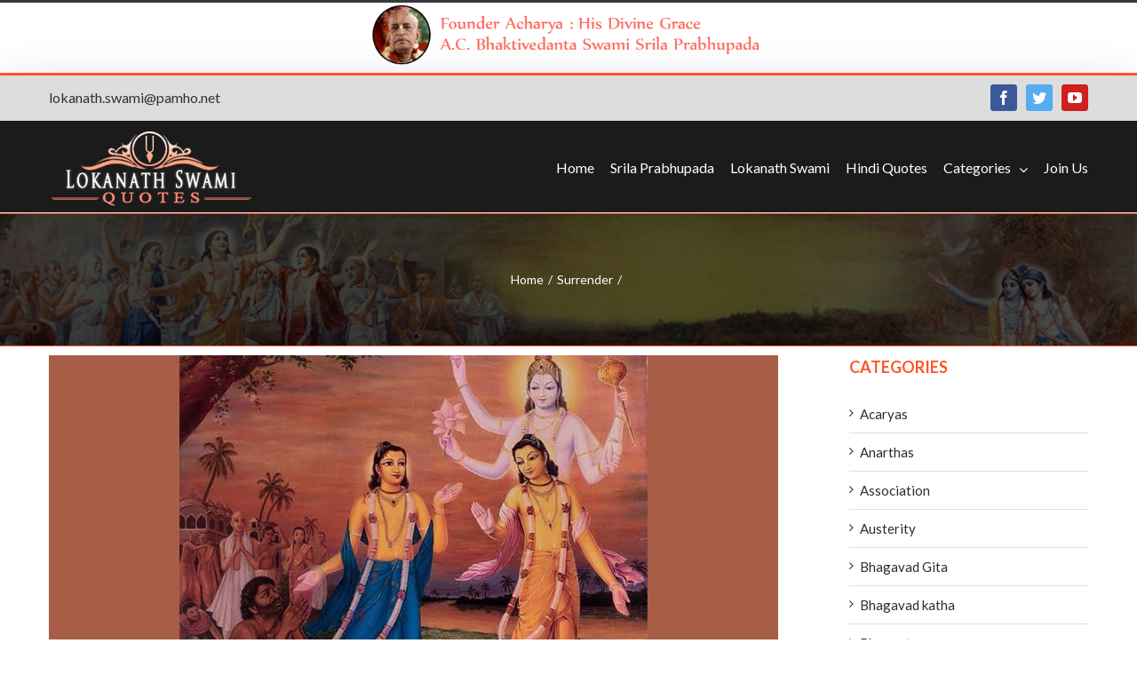

--- FILE ---
content_type: text/html; charset=UTF-8
request_url: http://lokanathswamiquotes.com/surrender-unto-krsna/
body_size: 75151
content:
<!DOCTYPE html>
<html class="" lang="en-US" prefix="og: http://ogp.me/ns# fb: http://ogp.me/ns/fb#">
<head>
	
	<meta http-equiv="Content-Type" content="text/html; charset=utf-8"/>

	
	<!--[if lte IE 8]>
	<script type="text/javascript" src="http://lokanathswamiquotes.com/wp-content/themes/Avada/assets/js/html5shiv.js"></script>
	<![endif]-->

	
	<meta name="viewport" content="width=device-width, initial-scale=1" />
	<title>Lokanath Swami Quotes, Lokanath Swami, Holiness Lokanath Swami Maharaja</title>
						<script>
							/* You can add more configuration options to webfontloader by previously defining the WebFontConfig with your options */
							if ( typeof WebFontConfig === "undefined" ) {
								WebFontConfig = new Object();
							}
							WebFontConfig['google'] = {families: ['Lato:400,700&amp;subset=latin']};

							(function() {
								var wf = document.createElement( 'script' );
								wf.src = 'https://ajax.googleapis.com/ajax/libs/webfont/1.5.3/webfont.js';
								wf.type = 'text/javascript';
								wf.async = 'true';
								var s = document.getElementsByTagName( 'script' )[0];
								s.parentNode.insertBefore( wf, s );
							})();
						</script>
						<meta name='robots' content='max-image-preview:large' />
<link rel='dns-prefetch' href='//fonts.googleapis.com' />
<link rel="alternate" type="application/rss+xml" title="Lokanath Swami Quotes, Lokanath Swami, Holiness Lokanath Swami Maharaja &raquo; Feed" href="http://lokanathswamiquotes.com/feed/" />
<link rel="alternate" type="application/rss+xml" title="Lokanath Swami Quotes, Lokanath Swami, Holiness Lokanath Swami Maharaja &raquo; Comments Feed" href="http://lokanathswamiquotes.com/comments/feed/" />
			<link rel="shortcut icon" href="http://lokanathswamiquotes.com/wp-content/uploads/2019/05/Fab.jpg" type="image/x-icon" />
					<!-- For iPad Retina display -->
			<link rel="apple-touch-icon-precomposed" sizes="144x144" href="">
		<link rel="alternate" type="application/rss+xml" title="Lokanath Swami Quotes, Lokanath Swami, Holiness Lokanath Swami Maharaja &raquo;  Comments Feed" href="http://lokanathswamiquotes.com/surrender-unto-krsna/feed/" />

		<meta property="og:title" content=""/>
		<meta property="og:type" content="article"/>
		<meta property="og:url" content="http://lokanathswamiquotes.com/surrender-unto-krsna/"/>
		<meta property="og:site_name" content="Lokanath Swami Quotes, Lokanath Swami, Holiness Lokanath Swami Maharaja"/>
		<meta property="og:description" content="The astrologer may talk about your next birth based on the previous birth, but if you surrender unto Krishna, then there are no more births."/>

									<meta property="og:image" content="http://lokanathswamiquotes.com/wp-content/uploads/2019/12/surrender.jpg"/>
					<script type="text/javascript">
window._wpemojiSettings = {"baseUrl":"https:\/\/s.w.org\/images\/core\/emoji\/14.0.0\/72x72\/","ext":".png","svgUrl":"https:\/\/s.w.org\/images\/core\/emoji\/14.0.0\/svg\/","svgExt":".svg","source":{"concatemoji":"http:\/\/lokanathswamiquotes.com\/wp-includes\/js\/wp-emoji-release.min.js?ver=6.2.8"}};
/*! This file is auto-generated */
!function(e,a,t){var n,r,o,i=a.createElement("canvas"),p=i.getContext&&i.getContext("2d");function s(e,t){p.clearRect(0,0,i.width,i.height),p.fillText(e,0,0);e=i.toDataURL();return p.clearRect(0,0,i.width,i.height),p.fillText(t,0,0),e===i.toDataURL()}function c(e){var t=a.createElement("script");t.src=e,t.defer=t.type="text/javascript",a.getElementsByTagName("head")[0].appendChild(t)}for(o=Array("flag","emoji"),t.supports={everything:!0,everythingExceptFlag:!0},r=0;r<o.length;r++)t.supports[o[r]]=function(e){if(p&&p.fillText)switch(p.textBaseline="top",p.font="600 32px Arial",e){case"flag":return s("\ud83c\udff3\ufe0f\u200d\u26a7\ufe0f","\ud83c\udff3\ufe0f\u200b\u26a7\ufe0f")?!1:!s("\ud83c\uddfa\ud83c\uddf3","\ud83c\uddfa\u200b\ud83c\uddf3")&&!s("\ud83c\udff4\udb40\udc67\udb40\udc62\udb40\udc65\udb40\udc6e\udb40\udc67\udb40\udc7f","\ud83c\udff4\u200b\udb40\udc67\u200b\udb40\udc62\u200b\udb40\udc65\u200b\udb40\udc6e\u200b\udb40\udc67\u200b\udb40\udc7f");case"emoji":return!s("\ud83e\udef1\ud83c\udffb\u200d\ud83e\udef2\ud83c\udfff","\ud83e\udef1\ud83c\udffb\u200b\ud83e\udef2\ud83c\udfff")}return!1}(o[r]),t.supports.everything=t.supports.everything&&t.supports[o[r]],"flag"!==o[r]&&(t.supports.everythingExceptFlag=t.supports.everythingExceptFlag&&t.supports[o[r]]);t.supports.everythingExceptFlag=t.supports.everythingExceptFlag&&!t.supports.flag,t.DOMReady=!1,t.readyCallback=function(){t.DOMReady=!0},t.supports.everything||(n=function(){t.readyCallback()},a.addEventListener?(a.addEventListener("DOMContentLoaded",n,!1),e.addEventListener("load",n,!1)):(e.attachEvent("onload",n),a.attachEvent("onreadystatechange",function(){"complete"===a.readyState&&t.readyCallback()})),(e=t.source||{}).concatemoji?c(e.concatemoji):e.wpemoji&&e.twemoji&&(c(e.twemoji),c(e.wpemoji)))}(window,document,window._wpemojiSettings);
</script>
<style type="text/css">
img.wp-smiley,
img.emoji {
	display: inline !important;
	border: none !important;
	box-shadow: none !important;
	height: 1em !important;
	width: 1em !important;
	margin: 0 0.07em !important;
	vertical-align: -0.1em !important;
	background: none !important;
	padding: 0 !important;
}
</style>
	<link rel='stylesheet' id='wp-block-library-css' href='http://lokanathswamiquotes.com/wp-includes/css/dist/block-library/style.min.css?ver=6.2.8' type='text/css' media='all' />
<link rel='stylesheet' id='classic-theme-styles-css' href='http://lokanathswamiquotes.com/wp-includes/css/classic-themes.min.css?ver=6.2.8' type='text/css' media='all' />
<style id='global-styles-inline-css' type='text/css'>
body{--wp--preset--color--black: #000000;--wp--preset--color--cyan-bluish-gray: #abb8c3;--wp--preset--color--white: #ffffff;--wp--preset--color--pale-pink: #f78da7;--wp--preset--color--vivid-red: #cf2e2e;--wp--preset--color--luminous-vivid-orange: #ff6900;--wp--preset--color--luminous-vivid-amber: #fcb900;--wp--preset--color--light-green-cyan: #7bdcb5;--wp--preset--color--vivid-green-cyan: #00d084;--wp--preset--color--pale-cyan-blue: #8ed1fc;--wp--preset--color--vivid-cyan-blue: #0693e3;--wp--preset--color--vivid-purple: #9b51e0;--wp--preset--gradient--vivid-cyan-blue-to-vivid-purple: linear-gradient(135deg,rgba(6,147,227,1) 0%,rgb(155,81,224) 100%);--wp--preset--gradient--light-green-cyan-to-vivid-green-cyan: linear-gradient(135deg,rgb(122,220,180) 0%,rgb(0,208,130) 100%);--wp--preset--gradient--luminous-vivid-amber-to-luminous-vivid-orange: linear-gradient(135deg,rgba(252,185,0,1) 0%,rgba(255,105,0,1) 100%);--wp--preset--gradient--luminous-vivid-orange-to-vivid-red: linear-gradient(135deg,rgba(255,105,0,1) 0%,rgb(207,46,46) 100%);--wp--preset--gradient--very-light-gray-to-cyan-bluish-gray: linear-gradient(135deg,rgb(238,238,238) 0%,rgb(169,184,195) 100%);--wp--preset--gradient--cool-to-warm-spectrum: linear-gradient(135deg,rgb(74,234,220) 0%,rgb(151,120,209) 20%,rgb(207,42,186) 40%,rgb(238,44,130) 60%,rgb(251,105,98) 80%,rgb(254,248,76) 100%);--wp--preset--gradient--blush-light-purple: linear-gradient(135deg,rgb(255,206,236) 0%,rgb(152,150,240) 100%);--wp--preset--gradient--blush-bordeaux: linear-gradient(135deg,rgb(254,205,165) 0%,rgb(254,45,45) 50%,rgb(107,0,62) 100%);--wp--preset--gradient--luminous-dusk: linear-gradient(135deg,rgb(255,203,112) 0%,rgb(199,81,192) 50%,rgb(65,88,208) 100%);--wp--preset--gradient--pale-ocean: linear-gradient(135deg,rgb(255,245,203) 0%,rgb(182,227,212) 50%,rgb(51,167,181) 100%);--wp--preset--gradient--electric-grass: linear-gradient(135deg,rgb(202,248,128) 0%,rgb(113,206,126) 100%);--wp--preset--gradient--midnight: linear-gradient(135deg,rgb(2,3,129) 0%,rgb(40,116,252) 100%);--wp--preset--duotone--dark-grayscale: url('#wp-duotone-dark-grayscale');--wp--preset--duotone--grayscale: url('#wp-duotone-grayscale');--wp--preset--duotone--purple-yellow: url('#wp-duotone-purple-yellow');--wp--preset--duotone--blue-red: url('#wp-duotone-blue-red');--wp--preset--duotone--midnight: url('#wp-duotone-midnight');--wp--preset--duotone--magenta-yellow: url('#wp-duotone-magenta-yellow');--wp--preset--duotone--purple-green: url('#wp-duotone-purple-green');--wp--preset--duotone--blue-orange: url('#wp-duotone-blue-orange');--wp--preset--font-size--small: 13px;--wp--preset--font-size--medium: 20px;--wp--preset--font-size--large: 36px;--wp--preset--font-size--x-large: 42px;--wp--preset--spacing--20: 0.44rem;--wp--preset--spacing--30: 0.67rem;--wp--preset--spacing--40: 1rem;--wp--preset--spacing--50: 1.5rem;--wp--preset--spacing--60: 2.25rem;--wp--preset--spacing--70: 3.38rem;--wp--preset--spacing--80: 5.06rem;--wp--preset--shadow--natural: 6px 6px 9px rgba(0, 0, 0, 0.2);--wp--preset--shadow--deep: 12px 12px 50px rgba(0, 0, 0, 0.4);--wp--preset--shadow--sharp: 6px 6px 0px rgba(0, 0, 0, 0.2);--wp--preset--shadow--outlined: 6px 6px 0px -3px rgba(255, 255, 255, 1), 6px 6px rgba(0, 0, 0, 1);--wp--preset--shadow--crisp: 6px 6px 0px rgba(0, 0, 0, 1);}:where(.is-layout-flex){gap: 0.5em;}body .is-layout-flow > .alignleft{float: left;margin-inline-start: 0;margin-inline-end: 2em;}body .is-layout-flow > .alignright{float: right;margin-inline-start: 2em;margin-inline-end: 0;}body .is-layout-flow > .aligncenter{margin-left: auto !important;margin-right: auto !important;}body .is-layout-constrained > .alignleft{float: left;margin-inline-start: 0;margin-inline-end: 2em;}body .is-layout-constrained > .alignright{float: right;margin-inline-start: 2em;margin-inline-end: 0;}body .is-layout-constrained > .aligncenter{margin-left: auto !important;margin-right: auto !important;}body .is-layout-constrained > :where(:not(.alignleft):not(.alignright):not(.alignfull)){max-width: var(--wp--style--global--content-size);margin-left: auto !important;margin-right: auto !important;}body .is-layout-constrained > .alignwide{max-width: var(--wp--style--global--wide-size);}body .is-layout-flex{display: flex;}body .is-layout-flex{flex-wrap: wrap;align-items: center;}body .is-layout-flex > *{margin: 0;}:where(.wp-block-columns.is-layout-flex){gap: 2em;}.has-black-color{color: var(--wp--preset--color--black) !important;}.has-cyan-bluish-gray-color{color: var(--wp--preset--color--cyan-bluish-gray) !important;}.has-white-color{color: var(--wp--preset--color--white) !important;}.has-pale-pink-color{color: var(--wp--preset--color--pale-pink) !important;}.has-vivid-red-color{color: var(--wp--preset--color--vivid-red) !important;}.has-luminous-vivid-orange-color{color: var(--wp--preset--color--luminous-vivid-orange) !important;}.has-luminous-vivid-amber-color{color: var(--wp--preset--color--luminous-vivid-amber) !important;}.has-light-green-cyan-color{color: var(--wp--preset--color--light-green-cyan) !important;}.has-vivid-green-cyan-color{color: var(--wp--preset--color--vivid-green-cyan) !important;}.has-pale-cyan-blue-color{color: var(--wp--preset--color--pale-cyan-blue) !important;}.has-vivid-cyan-blue-color{color: var(--wp--preset--color--vivid-cyan-blue) !important;}.has-vivid-purple-color{color: var(--wp--preset--color--vivid-purple) !important;}.has-black-background-color{background-color: var(--wp--preset--color--black) !important;}.has-cyan-bluish-gray-background-color{background-color: var(--wp--preset--color--cyan-bluish-gray) !important;}.has-white-background-color{background-color: var(--wp--preset--color--white) !important;}.has-pale-pink-background-color{background-color: var(--wp--preset--color--pale-pink) !important;}.has-vivid-red-background-color{background-color: var(--wp--preset--color--vivid-red) !important;}.has-luminous-vivid-orange-background-color{background-color: var(--wp--preset--color--luminous-vivid-orange) !important;}.has-luminous-vivid-amber-background-color{background-color: var(--wp--preset--color--luminous-vivid-amber) !important;}.has-light-green-cyan-background-color{background-color: var(--wp--preset--color--light-green-cyan) !important;}.has-vivid-green-cyan-background-color{background-color: var(--wp--preset--color--vivid-green-cyan) !important;}.has-pale-cyan-blue-background-color{background-color: var(--wp--preset--color--pale-cyan-blue) !important;}.has-vivid-cyan-blue-background-color{background-color: var(--wp--preset--color--vivid-cyan-blue) !important;}.has-vivid-purple-background-color{background-color: var(--wp--preset--color--vivid-purple) !important;}.has-black-border-color{border-color: var(--wp--preset--color--black) !important;}.has-cyan-bluish-gray-border-color{border-color: var(--wp--preset--color--cyan-bluish-gray) !important;}.has-white-border-color{border-color: var(--wp--preset--color--white) !important;}.has-pale-pink-border-color{border-color: var(--wp--preset--color--pale-pink) !important;}.has-vivid-red-border-color{border-color: var(--wp--preset--color--vivid-red) !important;}.has-luminous-vivid-orange-border-color{border-color: var(--wp--preset--color--luminous-vivid-orange) !important;}.has-luminous-vivid-amber-border-color{border-color: var(--wp--preset--color--luminous-vivid-amber) !important;}.has-light-green-cyan-border-color{border-color: var(--wp--preset--color--light-green-cyan) !important;}.has-vivid-green-cyan-border-color{border-color: var(--wp--preset--color--vivid-green-cyan) !important;}.has-pale-cyan-blue-border-color{border-color: var(--wp--preset--color--pale-cyan-blue) !important;}.has-vivid-cyan-blue-border-color{border-color: var(--wp--preset--color--vivid-cyan-blue) !important;}.has-vivid-purple-border-color{border-color: var(--wp--preset--color--vivid-purple) !important;}.has-vivid-cyan-blue-to-vivid-purple-gradient-background{background: var(--wp--preset--gradient--vivid-cyan-blue-to-vivid-purple) !important;}.has-light-green-cyan-to-vivid-green-cyan-gradient-background{background: var(--wp--preset--gradient--light-green-cyan-to-vivid-green-cyan) !important;}.has-luminous-vivid-amber-to-luminous-vivid-orange-gradient-background{background: var(--wp--preset--gradient--luminous-vivid-amber-to-luminous-vivid-orange) !important;}.has-luminous-vivid-orange-to-vivid-red-gradient-background{background: var(--wp--preset--gradient--luminous-vivid-orange-to-vivid-red) !important;}.has-very-light-gray-to-cyan-bluish-gray-gradient-background{background: var(--wp--preset--gradient--very-light-gray-to-cyan-bluish-gray) !important;}.has-cool-to-warm-spectrum-gradient-background{background: var(--wp--preset--gradient--cool-to-warm-spectrum) !important;}.has-blush-light-purple-gradient-background{background: var(--wp--preset--gradient--blush-light-purple) !important;}.has-blush-bordeaux-gradient-background{background: var(--wp--preset--gradient--blush-bordeaux) !important;}.has-luminous-dusk-gradient-background{background: var(--wp--preset--gradient--luminous-dusk) !important;}.has-pale-ocean-gradient-background{background: var(--wp--preset--gradient--pale-ocean) !important;}.has-electric-grass-gradient-background{background: var(--wp--preset--gradient--electric-grass) !important;}.has-midnight-gradient-background{background: var(--wp--preset--gradient--midnight) !important;}.has-small-font-size{font-size: var(--wp--preset--font-size--small) !important;}.has-medium-font-size{font-size: var(--wp--preset--font-size--medium) !important;}.has-large-font-size{font-size: var(--wp--preset--font-size--large) !important;}.has-x-large-font-size{font-size: var(--wp--preset--font-size--x-large) !important;}
.wp-block-navigation a:where(:not(.wp-element-button)){color: inherit;}
:where(.wp-block-columns.is-layout-flex){gap: 2em;}
.wp-block-pullquote{font-size: 1.5em;line-height: 1.6;}
</style>
<link rel='stylesheet' id='layerslider-css' href='http://lokanathswamiquotes.com/wp-content/plugins/LayerSlider/static/css/layerslider.css?ver=5.6.6' type='text/css' media='all' />
<link rel='stylesheet' id='ls-google-fonts-css' href='http://fonts.googleapis.com/css?family=Lato:100,300,regular,700,900%7COpen+Sans:300%7CIndie+Flower:regular%7COswald:300,regular,700&#038;subset=latin%2Clatin-ext' type='text/css' media='all' />
<link rel='stylesheet' id='contact-form-7-css' href='http://lokanathswamiquotes.com/wp-content/plugins/contact-form-7/includes/css/styles.css?ver=4.5.1' type='text/css' media='all' />
<link rel='stylesheet' id='gallery-manager-css' href='http://lokanathswamiquotes.com/wp-content/plugins/fancy-gallery/assets/css/gallery-manager.css?ver=6.2.8' type='text/css' media='all' />
<link rel='stylesheet' id='avada-stylesheet-css' href='http://lokanathswamiquotes.com/wp-content/themes/Avada/style.css?ver=4.0.2' type='text/css' media='all' />
<!--[if lte IE 9]>
<link rel='stylesheet' id='avada-shortcodes-css' href='http://lokanathswamiquotes.com/wp-content/themes/Avada/shortcodes.css?ver=4.0.2' type='text/css' media='all' />
<![endif]-->
<link rel='stylesheet' id='fontawesome-css' href='http://lokanathswamiquotes.com/wp-content/themes/Avada/assets/fonts/fontawesome/font-awesome.css?ver=4.0.2' type='text/css' media='all' />
<!--[if lte IE 9]>
<link rel='stylesheet' id='avada-IE-fontawesome-css' href='http://lokanathswamiquotes.com/wp-content/themes/Avada/assets/fonts/fontawesome/font-awesome.css?ver=4.0.2' type='text/css' media='all' />
<![endif]-->
<!--[if lte IE 8]>
<link rel='stylesheet' id='avada-IE8-css' href='http://lokanathswamiquotes.com/wp-content/themes/Avada/assets/css/ie8.css?ver=4.0.2' type='text/css' media='all' />
<![endif]-->
<!--[if IE]>
<link rel='stylesheet' id='avada-IE-css' href='http://lokanathswamiquotes.com/wp-content/themes/Avada/assets/css/ie.css?ver=4.0.2' type='text/css' media='all' />
<![endif]-->
<link rel='stylesheet' id='avada-iLightbox-css' href='http://lokanathswamiquotes.com/wp-content/themes/Avada/ilightbox.css?ver=4.0.2' type='text/css' media='all' />
<link rel='stylesheet' id='avada-animations-css' href='http://lokanathswamiquotes.com/wp-content/themes/Avada/animations.css?ver=4.0.2' type='text/css' media='all' />
<link rel='stylesheet' id='avada-dynamic-css-css' href='//lokanathswamiquotes.com/wp-content/uploads/avada-styles/avada-12300.css?timestamp=1767348455&#038;ver=6.2.8' type='text/css' media='all' />
<script type='text/javascript' src='http://lokanathswamiquotes.com/wp-content/plugins/LayerSlider/static/js/greensock.js?ver=1.11.8' id='greensock-js'></script>
<script type='text/javascript' src='http://lokanathswamiquotes.com/wp-includes/js/jquery/jquery.min.js?ver=3.6.4' id='jquery-core-js'></script>
<script type='text/javascript' src='http://lokanathswamiquotes.com/wp-includes/js/jquery/jquery-migrate.min.js?ver=3.4.0' id='jquery-migrate-js'></script>
<script type='text/javascript' id='layerslider-js-extra'>
/* <![CDATA[ */
var LS_Meta = {"v":"5.6.6"};
/* ]]> */
</script>
<script type='text/javascript' src='http://lokanathswamiquotes.com/wp-content/plugins/LayerSlider/static/js/layerslider.kreaturamedia.jquery.js?ver=5.6.6' id='layerslider-js'></script>
<script type='text/javascript' src='http://lokanathswamiquotes.com/wp-content/plugins/LayerSlider/static/js/layerslider.transitions.js?ver=5.6.6' id='layerslider-transitions-js'></script>
<link rel="https://api.w.org/" href="http://lokanathswamiquotes.com/wp-json/" /><link rel="alternate" type="application/json" href="http://lokanathswamiquotes.com/wp-json/wp/v2/posts/12300" /><link rel="EditURI" type="application/rsd+xml" title="RSD" href="http://lokanathswamiquotes.com/xmlrpc.php?rsd" />
<link rel="wlwmanifest" type="application/wlwmanifest+xml" href="http://lokanathswamiquotes.com/wp-includes/wlwmanifest.xml" />
<meta name="generator" content="WordPress 6.2.8" />
<link rel="canonical" href="http://lokanathswamiquotes.com/surrender-unto-krsna/" />
<link rel='shortlink' href='http://lokanathswamiquotes.com/?p=12300' />
<link rel="alternate" type="application/json+oembed" href="http://lokanathswamiquotes.com/wp-json/oembed/1.0/embed?url=http%3A%2F%2Flokanathswamiquotes.com%2Fsurrender-unto-krsna%2F" />
<link rel="alternate" type="text/xml+oembed" href="http://lokanathswamiquotes.com/wp-json/oembed/1.0/embed?url=http%3A%2F%2Flokanathswamiquotes.com%2Fsurrender-unto-krsna%2F&#038;format=xml" />
<!--[if IE 9]> <script>var _fusionParallaxIE9 = true;</script> <![endif]-->
	
	<!--[if lte IE 8]>
	<script type="text/javascript">
	jQuery(document).ready(function() {
	var imgs, i, w;
	var imgs = document.getElementsByTagName( 'img' );
	for( i = 0; i < imgs.length; i++ ) {
		w = imgs[i].getAttribute( 'width' );
		imgs[i].removeAttribute( 'width' );
		imgs[i].removeAttribute( 'height' );
	}
	});
	</script>

	<script src="http://lokanathswamiquotes.com/wp-content/themes/Avada/assets/js/excanvas.js"></script>

	<![endif]-->

	<!--[if lte IE 9]>
	<script type="text/javascript">
	jQuery(document).ready(function() {

	// Combine inline styles for body tag
	jQuery('body').each( function() {
		var combined_styles = '<style type="text/css">';

		jQuery( this ).find( 'style' ).each( function() {
			combined_styles += jQuery(this).html();
			jQuery(this).remove();
		});

		combined_styles += '</style>';

		jQuery( this ).prepend( combined_styles );
	});
	});
	</script>

	<![endif]-->

	<script type="text/javascript">
		var doc = document.documentElement;
		doc.setAttribute('data-useragent', navigator.userAgent);
	</script>

	
		
	
	<!-- Global site tag (gtag.js) - Google Analytics -->
<script async src="https://www.googletagmanager.com/gtag/js?id=UA-187933053-6"></script>
<script>
  window.dataLayer = window.dataLayer || [];
  function gtag(){dataLayer.push(arguments);}
  gtag('js', new Date());

  gtag('config', 'UA-187933053-6');
</script>

	
	
</head>
<body class="post-template-default single single-post postid-12300 single-format-standard fusion-body no-tablet-sticky-header no-mobile-sticky-header no-mobile-slidingbar mobile-logo-pos-left layout-wide-mode has-sidebar menu-text-align-left mobile-menu-design-modern fusion-image-hovers fusion-show-pagination-text">
<div style="text-align:center;"><img src="http://lokanathswamiquotes.com/wp-content/uploads/2018/10/bg2.png" width="450" height="80" alt="" /></div>
				<div id="wrapper" class="">
		<div id="home" style="position:relative;top:1px;"></div>
					<div id="slidingbar-area" class="slidingbar-area fusion-widget-area">
	<div id="slidingbar">
		<div class="fusion-row">
			<div class="fusion-columns row fusion-columns-3 columns columns-3">
																							<div class="fusion-column col-lg-4 col-md-4 col-sm-4">
						<div id="text-10" class="fusion-slidingbar-widget-column widget widget_text"><h4 class="widget-title">This Is A Custom Widget</h4>			<div class="textwidget">This Sliding Bar can be switched on or off in theme options, and can take any widget you throw at it or even fill it with your custom HTML Code. Its perfect for grabbing the attention of your viewers. Choose between 1, 2, 3 or 4 columns, set the background color, widget divider color, activate transparency, a top border or fully disable it on desktop and mobile.</div>
		<div style="clear:both;"></div></div>																			</div>
																				<div class="fusion-column col-lg-4 col-md-4 col-sm-4">
						<div id="text-11" class="fusion-slidingbar-widget-column widget widget_text"><h4 class="widget-title">This Is A Custom Widget</h4>			<div class="textwidget">This Sliding Bar can be switched on or off in theme options, and can take any widget you throw at it or even fill it with your custom HTML Code. Its perfect for grabbing the attention of your viewers. Choose between 1, 2, 3 or 4 columns, set the background color, widget divider color, activate transparency, a top border or fully disable it on desktop and mobile.</div>
		<div style="clear:both;"></div></div>																			</div>
																				<div class="fusion-column fusion-column-lastcol-lg-4 col-md-4 col-sm-4">
												</div>
																																								<div class="fusion-clearfix"></div>
			</div>
		</div>
	</div>
	<div class="sb-toggle-wrapper">
		<a class="sb-toggle" href="#"><span class="screen-reader-text">Toggle SlidingBar Area</span></a>
	</div>
</div>
				
		
			<div class="fusion-header-wrapper fusion-header-shadow">
				<div class="fusion-header-v2 fusion-logo-left fusion-sticky-menu- fusion-sticky-logo-1 fusion-mobile-logo- fusion-mobile-menu-design-modern ">
					
<div class="fusion-secondary-header">
	<div class="fusion-row">
					<div class="fusion-alignleft"><div class="fusion-contact-info"><a href="mailto:lokanath.swami@pamho.net">lokanath.swami@pamho.net</a></div></div>
							<div class="fusion-alignright"><div class="fusion-social-links-header"><div class="fusion-social-networks boxed-icons"><div class="fusion-social-networks-wrapper"><a  class="fusion-social-network-icon fusion-tooltip fusion-facebook fusion-icon-facebook" style="color:#ffffff;background-color:#3b5998;border-color:#3b5998;border-radius:3px;" social_network="facebook" social_link="https://www.facebook.com/lokanathswamiquotes/" icon_color="#ffffff" box_color="#3b5998" last href="https://www.facebook.com/lokanathswamiquotes/" target="_blank" data-placement="bottom" data-title="Facebook" data-toggle="tooltip" title="Facebook"><span class="screen-reader-text">Facebook</span></a><a  class="fusion-social-network-icon fusion-tooltip fusion-twitter fusion-icon-twitter" style="color:#ffffff;background-color:#55acee;border-color:#55acee;border-radius:3px;" social_network="twitter" social_link="https://twitter.com/lokanathswami" icon_color="#ffffff" box_color="#55acee" last href="https://twitter.com/lokanathswami" target="_blank" data-placement="bottom" data-title="Twitter" data-toggle="tooltip" title="Twitter"><span class="screen-reader-text">Twitter</span></a><a  class="fusion-social-network-icon fusion-tooltip fusion-youtube fusion-icon-youtube" style="color:#ffffff;background-color:#cd201f;border-color:#cd201f;border-radius:3px;" social_network="youtube" social_link="https://www.youtube.com/channel/UCsdDftx_W6Hi3DWNsZRJvIA/featured?view_as=subscriber" icon_color="#ffffff" box_color="#cd201f" last href="https://www.youtube.com/channel/UCsdDftx_W6Hi3DWNsZRJvIA/featured?view_as=subscriber" target="_blank" data-placement="bottom" data-title="Youtube" data-toggle="tooltip" title="Youtube"><span class="screen-reader-text">Youtube</span></a></div></div></div></div>
			</div>
</div>
<div class="fusion-header-sticky-height"></div>
<div class="fusion-header">
	<div class="fusion-row">
		<div class="fusion-logo" data-margin-top="10px" data-margin-bottom="5px" data-margin-left="0px" data-margin-right="0px">
				<a class="fusion-logo-link" href="http://lokanathswamiquotes.com">
						<img src="//lokanathswamiquotes.com/wp-content/uploads/2016/11/quto_logo.png" width="230" height="88" alt="Lokanath Swami Quotes, Lokanath Swami, Holiness Lokanath Swami Maharaja" class="fusion-logo-1x fusion-standard-logo" />

							<img src="//lokanathswamiquotes.com/wp-content/uploads/2016/11/quto_logo.png" width="230" height="88" alt="Lokanath Swami Quotes, Lokanath Swami, Holiness Lokanath Swami Maharaja" class="fusion-standard-logo fusion-logo-2x" />
			
			<!-- mobile logo -->
			
			<!-- sticky header logo -->
											<img src="//lokanathswamiquotes.com/wp-content/uploads/2016/11/quotes-logo.png" width="304" height="116" alt="Lokanath Swami Quotes, Lokanath Swami, Holiness Lokanath Swami Maharaja" class="fusion-logo-1x fusion-sticky-logo-1x" />

									<img src="//lokanathswamiquotes.com/wp-content/uploads/2016/11/quotes-logo.png" width="304" height="116" alt="Lokanath Swami Quotes, Lokanath Swami, Holiness Lokanath Swami Maharaja" class="fusion-logo-2x fusion-sticky-logo-2x" />
									</a>
		</div>
		<div class="fusion-main-menu"><ul id="menu-404" class="fusion-menu"><li  id="menu-item-11659"  class="menu-item menu-item-type-custom menu-item-object-custom menu-item-home menu-item-11659"  ><a  href="http://lokanathswamiquotes.com/"><span class="menu-text">Home</span></a></li><li  id="menu-item-11692"  class="menu-item menu-item-type-post_type menu-item-object-page menu-item-11692"  ><a  href="http://lokanathswamiquotes.com/srila-prabhupada/"><span class="menu-text">Srila Prabhupada</span></a></li><li  id="menu-item-11693"  class="menu-item menu-item-type-post_type menu-item-object-page menu-item-11693"  ><a  href="http://lokanathswamiquotes.com/lokanath-swami/"><span class="menu-text">Lokanath Swami</span></a></li><li  id="menu-item-12178"  class="menu-item menu-item-type-post_type menu-item-object-page menu-item-12178"  ><a  href="http://lokanathswamiquotes.com/hindi-quotes/"><span class="menu-text">Hindi Quotes</span></a></li><li  id="menu-item-11709"  class="menu-item menu-item-type-custom menu-item-object-custom menu-item-has-children menu-item-11709 fusion-dropdown-menu"  ><a  href="#"><span class="menu-text">Categories</span> <span class="fusion-caret"><i class="fusion-dropdown-indicator"></i></span></a><ul class="sub-menu"><li  id="menu-item-14110"  class="menu-item menu-item-type-taxonomy menu-item-object-category menu-item-14110 fusion-dropdown-submenu"  ><a  href="http://lokanathswamiquotes.com/category/acaryas/"><span class="">Acaryas</span></a></li><li  id="menu-item-14111"  class="menu-item menu-item-type-taxonomy menu-item-object-category menu-item-14111 fusion-dropdown-submenu"  ><a  href="http://lokanathswamiquotes.com/category/anarthas/"><span class="">Anarthas</span></a></li><li  id="menu-item-14112"  class="menu-item menu-item-type-taxonomy menu-item-object-category menu-item-14112 fusion-dropdown-submenu"  ><a  href="http://lokanathswamiquotes.com/category/association/"><span class="">Association</span></a></li><li  id="menu-item-14113"  class="menu-item menu-item-type-taxonomy menu-item-object-category menu-item-14113 fusion-dropdown-submenu"  ><a  href="http://lokanathswamiquotes.com/category/austerity/"><span class="">Austerity</span></a></li><li  id="menu-item-14114"  class="menu-item menu-item-type-taxonomy menu-item-object-category menu-item-14114 fusion-dropdown-submenu"  ><a  href="http://lokanathswamiquotes.com/category/bhagavad-gita/"><span class="">Bhagavad Gita</span></a></li><li  id="menu-item-14115"  class="menu-item menu-item-type-taxonomy menu-item-object-category menu-item-14115 fusion-dropdown-submenu"  ><a  href="http://lokanathswamiquotes.com/category/bhagavad-katha/"><span class="">Bhagavad katha</span></a></li><li  id="menu-item-14116"  class="menu-item menu-item-type-taxonomy menu-item-object-category menu-item-14116 fusion-dropdown-submenu"  ><a  href="http://lokanathswamiquotes.com/category/bhagvatam/"><span class="">Bhagvatam</span></a></li><li  id="menu-item-14117"  class="menu-item menu-item-type-taxonomy menu-item-object-category menu-item-14117 fusion-dropdown-submenu"  ><a  href="http://lokanathswamiquotes.com/category/bhakti-yoga/"><span class="">Bhakti Yoga</span></a></li><li  id="menu-item-14118"  class="menu-item menu-item-type-taxonomy menu-item-object-category menu-item-14118 fusion-dropdown-submenu"  ><a  href="http://lokanathswamiquotes.com/category/chanting/"><span class="">Chanting</span></a></li><li  id="menu-item-14119"  class="menu-item menu-item-type-taxonomy menu-item-object-category menu-item-14119 fusion-dropdown-submenu"  ><a  href="http://lokanathswamiquotes.com/category/detachment/"><span class="">Detachment</span></a></li><li  id="menu-item-14120"  class="menu-item menu-item-type-taxonomy menu-item-object-category menu-item-14120 fusion-dropdown-submenu"  ><a  href="http://lokanathswamiquotes.com/category/devotees/"><span class="">Devotees</span></a></li><li  id="menu-item-14121"  class="menu-item menu-item-type-taxonomy menu-item-object-category menu-item-14121 fusion-dropdown-submenu"  ><a  href="http://lokanathswamiquotes.com/category/devotional-service/"><span class="">Devotional Service</span></a></li><li  id="menu-item-14122"  class="menu-item menu-item-type-taxonomy menu-item-object-category menu-item-14122 fusion-dropdown-submenu"  ><a  href="http://lokanathswamiquotes.com/category/divine-qualities/"><span class="">Divine Qualities</span></a></li><li  id="menu-item-14123"  class="menu-item menu-item-type-taxonomy menu-item-object-category menu-item-14123 fusion-dropdown-submenu"  ><a  href="http://lokanathswamiquotes.com/category/enthusiasm/"><span class="">Enthusiasm</span></a></li><li  id="menu-item-14124"  class="menu-item menu-item-type-taxonomy menu-item-object-category menu-item-14124 fusion-dropdown-submenu"  ><a  href="http://lokanathswamiquotes.com/category/faith/"><span class="">Faith</span></a></li><li  id="menu-item-14125"  class="menu-item menu-item-type-taxonomy menu-item-object-category menu-item-14125 fusion-dropdown-submenu"  ><a  href="http://lokanathswamiquotes.com/category/false-ego/"><span class="">False Ego</span></a></li><li  id="menu-item-14126"  class="menu-item menu-item-type-taxonomy menu-item-object-category menu-item-14126 fusion-dropdown-submenu"  ><a  href="http://lokanathswamiquotes.com/category/goal/"><span class="">Goal of Life</span></a></li><li  id="menu-item-14127"  class="menu-item menu-item-type-taxonomy menu-item-object-category menu-item-14127 fusion-dropdown-submenu"  ><a  href="http://lokanathswamiquotes.com/category/goloka/"><span class="">Goloka</span></a></li><li  id="menu-item-14128"  class="menu-item menu-item-type-taxonomy menu-item-object-category menu-item-14128 fusion-dropdown-submenu"  ><a  href="http://lokanathswamiquotes.com/category/hearing/"><span class="">Hearing</span></a></li><li  id="menu-item-14129"  class="menu-item menu-item-type-taxonomy menu-item-object-category menu-item-14129 fusion-dropdown-submenu"  ><a  href="http://lokanathswamiquotes.com/category/general/"><span class="">Holy Names</span></a></li><li  id="menu-item-14130"  class="menu-item menu-item-type-taxonomy menu-item-object-category menu-item-14130 fusion-dropdown-submenu"  ><a  href="http://lokanathswamiquotes.com/category/humility/"><span class="">Humility</span></a></li><li  id="menu-item-14131"  class="menu-item menu-item-type-taxonomy menu-item-object-category menu-item-14131 fusion-dropdown-submenu"  ><a  href="http://lokanathswamiquotes.com/category/illusion/"><span class="">Illusion</span></a></li><li  id="menu-item-14132"  class="menu-item menu-item-type-taxonomy menu-item-object-category menu-item-14132 fusion-dropdown-submenu"  ><a  href="http://lokanathswamiquotes.com/category/initiation/"><span class="">Initiation</span></a></li><li  id="menu-item-14133"  class="menu-item menu-item-type-taxonomy menu-item-object-category menu-item-14133 fusion-dropdown-submenu"  ><a  href="http://lokanathswamiquotes.com/category/intelligence/"><span class="">Intelligence</span></a></li><li  id="menu-item-14134"  class="menu-item menu-item-type-taxonomy menu-item-object-category menu-item-14134 fusion-dropdown-submenu"  ><a  href="http://lokanathswamiquotes.com/category/kaliyuga/"><span class="">Kaliyuga</span></a></li><li  id="menu-item-14135"  class="menu-item menu-item-type-taxonomy menu-item-object-category menu-item-14135 fusion-dropdown-submenu"  ><a  href="http://lokanathswamiquotes.com/category/knowledge/"><span class="">Knowledge</span></a></li><li  id="menu-item-14136"  class="menu-item menu-item-type-taxonomy menu-item-object-category menu-item-14136 fusion-dropdown-submenu"  ><a  href="http://lokanathswamiquotes.com/category/krishna/"><span class="">Krishna</span></a></li><li  id="menu-item-14137"  class="menu-item menu-item-type-taxonomy menu-item-object-category menu-item-14137 fusion-dropdown-submenu"  ><a  href="http://lokanathswamiquotes.com/category/krishna-consciousness/"><span class="">Krishna Consciousness</span></a></li><li  id="menu-item-14138"  class="menu-item menu-item-type-taxonomy menu-item-object-category menu-item-14138 fusion-dropdown-submenu"  ><a  href="http://lokanathswamiquotes.com/category/krishna-katha/"><span class="">Krishna Katha</span></a></li><li  id="menu-item-14139"  class="menu-item menu-item-type-taxonomy menu-item-object-category menu-item-14139 fusion-dropdown-submenu"  ><a  href="http://lokanathswamiquotes.com/category/krishnas-qualities/"><span class="">Krishna&#8217;s Qualities</span></a></li><li  id="menu-item-14140"  class="menu-item menu-item-type-taxonomy menu-item-object-category menu-item-14140 fusion-dropdown-submenu"  ><a  href="http://lokanathswamiquotes.com/category/mahamantra/"><span class="">Mahamantra</span></a></li><li  id="menu-item-14141"  class="menu-item menu-item-type-taxonomy menu-item-object-category menu-item-14141 fusion-dropdown-submenu"  ><a  href="http://lokanathswamiquotes.com/category/mahaprabhu/"><span class="">Mahaprabhu</span></a></li><li  id="menu-item-14142"  class="menu-item menu-item-type-taxonomy menu-item-object-category menu-item-14142 fusion-dropdown-submenu"  ><a  href="http://lokanathswamiquotes.com/category/material-life/"><span class="">Material Life</span></a></li><li  id="menu-item-14143"  class="menu-item menu-item-type-taxonomy menu-item-object-category menu-item-14143 fusion-dropdown-submenu"  ><a  href="http://lokanathswamiquotes.com/category/material-nature/"><span class="">Material Nature</span></a></li><li  id="menu-item-14144"  class="menu-item menu-item-type-taxonomy menu-item-object-category menu-item-14144 fusion-dropdown-submenu"  ><a  href="http://lokanathswamiquotes.com/category/materialism/"><span class="">Materialism</span></a></li><li  id="menu-item-14145"  class="menu-item menu-item-type-taxonomy menu-item-object-category menu-item-14145 fusion-dropdown-submenu"  ><a  href="http://lokanathswamiquotes.com/category/mind/"><span class="">Mind</span></a></li><li  id="menu-item-14146"  class="menu-item menu-item-type-taxonomy menu-item-object-category menu-item-14146 fusion-dropdown-submenu"  ><a  href="http://lokanathswamiquotes.com/category/offences/"><span class="">Offences</span></a></li><li  id="menu-item-14147"  class="menu-item menu-item-type-taxonomy menu-item-object-category menu-item-14147 fusion-dropdown-submenu"  ><a  href="http://lokanathswamiquotes.com/category/offering/"><span class="">Offering</span></a></li><li  id="menu-item-14148"  class="menu-item menu-item-type-taxonomy menu-item-object-category menu-item-14148 fusion-dropdown-submenu"  ><a  href="http://lokanathswamiquotes.com/category/pastimes/"><span class="">Pastimes</span></a></li><li  id="menu-item-14149"  class="menu-item menu-item-type-taxonomy menu-item-object-category menu-item-14149 fusion-dropdown-submenu"  ><a  href="http://lokanathswamiquotes.com/category/prayers/"><span class="">Prayers</span></a></li><li  id="menu-item-14150"  class="menu-item menu-item-type-taxonomy menu-item-object-category menu-item-14150 fusion-dropdown-submenu"  ><a  href="http://lokanathswamiquotes.com/category/purity/"><span class="">Purity</span></a></li><li  id="menu-item-14151"  class="menu-item menu-item-type-taxonomy menu-item-object-category menu-item-14151 fusion-dropdown-submenu"  ><a  href="http://lokanathswamiquotes.com/category/qualities/"><span class="">Qualities</span></a></li><li  id="menu-item-14152"  class="menu-item menu-item-type-taxonomy menu-item-object-category menu-item-14152 fusion-dropdown-submenu"  ><a  href="http://lokanathswamiquotes.com/category/radha-rani/"><span class="">Radha Rani</span></a></li><li  id="menu-item-14153"  class="menu-item menu-item-type-taxonomy menu-item-object-category menu-item-14153 fusion-dropdown-submenu"  ><a  href="http://lokanathswamiquotes.com/category/ramayana/"><span class="">Ramayana</span></a></li><li  id="menu-item-14154"  class="menu-item menu-item-type-taxonomy menu-item-object-category menu-item-14154 fusion-dropdown-submenu"  ><a  href="http://lokanathswamiquotes.com/category/regulative-principles/"><span class="">Regulative Principles</span></a></li><li  id="menu-item-14155"  class="menu-item menu-item-type-taxonomy menu-item-object-category menu-item-14155 fusion-dropdown-submenu"  ><a  href="http://lokanathswamiquotes.com/category/religion/"><span class="">Religion</span></a></li><li  id="menu-item-14156"  class="menu-item menu-item-type-taxonomy menu-item-object-category menu-item-14156 fusion-dropdown-submenu"  ><a  href="http://lokanathswamiquotes.com/category/remembrance/"><span class="">Remembrance</span></a></li><li  id="menu-item-14157"  class="menu-item menu-item-type-taxonomy menu-item-object-category menu-item-14157 fusion-dropdown-submenu"  ><a  href="http://lokanathswamiquotes.com/category/sankirtan/"><span class="">Sankirtan</span></a></li><li  id="menu-item-14158"  class="menu-item menu-item-type-taxonomy menu-item-object-category menu-item-14158 fusion-dropdown-submenu"  ><a  href="http://lokanathswamiquotes.com/category/scriptures/"><span class="">Scriptures</span></a></li><li  id="menu-item-14159"  class="menu-item menu-item-type-taxonomy menu-item-object-category menu-item-14159 fusion-dropdown-submenu"  ><a  href="http://lokanathswamiquotes.com/category/self-realization/"><span class="">Self Realization</span></a></li><li  id="menu-item-14160"  class="menu-item menu-item-type-taxonomy menu-item-object-category menu-item-14160 fusion-dropdown-submenu"  ><a  href="http://lokanathswamiquotes.com/category/senses/"><span class="">Senses</span></a></li><li  id="menu-item-14161"  class="menu-item menu-item-type-taxonomy menu-item-object-category menu-item-14161 fusion-dropdown-submenu"  ><a  href="http://lokanathswamiquotes.com/category/service/"><span class="">Service</span></a></li><li  id="menu-item-14162"  class="menu-item menu-item-type-taxonomy menu-item-object-category menu-item-14162 fusion-dropdown-submenu"  ><a  href="http://lokanathswamiquotes.com/category/serving-cows/"><span class="">Serving Cows</span></a></li><li  id="menu-item-14163"  class="menu-item menu-item-type-taxonomy menu-item-object-category menu-item-14163 fusion-dropdown-submenu"  ><a  href="http://lokanathswamiquotes.com/category/smarana/"><span class="">Smarana</span></a></li><li  id="menu-item-14164"  class="menu-item menu-item-type-taxonomy menu-item-object-category menu-item-14164 fusion-dropdown-submenu"  ><a  href="http://lokanathswamiquotes.com/category/soul/"><span class="">Soul</span></a></li><li  id="menu-item-14165"  class="menu-item menu-item-type-taxonomy menu-item-object-category menu-item-14165 fusion-dropdown-submenu"  ><a  href="http://lokanathswamiquotes.com/category/spiritual-master/"><span class="">Spiritual Master</span></a></li><li  id="menu-item-14166"  class="menu-item menu-item-type-taxonomy menu-item-object-category menu-item-14166 fusion-dropdown-submenu"  ><a  href="http://lokanathswamiquotes.com/category/srila-prabhupada/"><span class="">Srila Prabhupada</span></a></li><li  id="menu-item-14167"  class="menu-item menu-item-type-taxonomy menu-item-object-category menu-item-14167 fusion-dropdown-submenu"  ><a  href="http://lokanathswamiquotes.com/category/spirituality/"><span class="">Spirituality</span></a></li><li  id="menu-item-14168"  class="menu-item menu-item-type-taxonomy menu-item-object-category current-post-ancestor current-menu-parent current-post-parent menu-item-14168 fusion-dropdown-submenu"  ><a  href="http://lokanathswamiquotes.com/category/surrender/"><span class="">Surrender</span></a></li><li  id="menu-item-14170"  class="menu-item menu-item-type-taxonomy menu-item-object-category menu-item-14170 fusion-dropdown-submenu"  ><a  href="http://lokanathswamiquotes.com/category/vaikuntha/"><span class="">Vaikuntha</span></a></li><li  id="menu-item-14171"  class="menu-item menu-item-type-taxonomy menu-item-object-category menu-item-14171 fusion-dropdown-submenu"  ><a  href="http://lokanathswamiquotes.com/category/vaishnavas/"><span class="">Vaishnavas</span></a></li><li  id="menu-item-14172"  class="menu-item menu-item-type-taxonomy menu-item-object-category menu-item-14172 fusion-dropdown-submenu"  ><a  href="http://lokanathswamiquotes.com/category/varnashrama/"><span class="">Varnashrama</span></a></li><li  id="menu-item-14173"  class="menu-item menu-item-type-taxonomy menu-item-object-category menu-item-14173 fusion-dropdown-submenu"  ><a  href="http://lokanathswamiquotes.com/category/vraja-mandala-parikrama/"><span class="">Vraja Mandala Parikrama</span></a></li><li  id="menu-item-14174"  class="menu-item menu-item-type-taxonomy menu-item-object-category menu-item-14174 fusion-dropdown-submenu"  ><a  href="http://lokanathswamiquotes.com/category/vrindavan/"><span class="">Vrindavan</span></a></li></ul></li><li  id="menu-item-11696"  class="menu-item menu-item-type-post_type menu-item-object-page menu-item-11696"  ><a  href="http://lokanathswamiquotes.com/join-us/"><span class="menu-text">Join Us</span></a></li></ul></div>			<div class="fusion-mobile-menu-icons">
							<a href="#" class="fusion-icon fusion-icon-bars"></a>
		
		
			</div>


<div class="fusion-mobile-nav-holder"></div>

	</div>
</div>
				</div>
				<div class="fusion-clearfix"></div>
			</div>
					
		<div id="sliders-container">
					</div>
				
					<div class="fusion-page-title-bar fusion-page-title-bar-breadcrumbs fusion-page-title-bar-center">
	<div class="fusion-page-title-row">
		<div class="fusion-page-title-wrapper">
			<div class="fusion-page-title-captions">

				
															<div class="fusion-page-title-secondary"><div class="fusion-breadcrumbs"><span itemscope itemtype="http://data-vocabulary.org/Breadcrumb"><a itemprop="url" href="http://lokanathswamiquotes.com" ><span itemprop="title">Home</span></a></span><span class="fusion-breadcrumb-sep">/</span><span itemscope itemtype="http://data-vocabulary.org/Breadcrumb"><a itemprop="url" href="http://lokanathswamiquotes.com/category/surrender/" ><span itemprop="title">Surrender</span></a></span><span class="fusion-breadcrumb-sep">/</span><span class="breadcrumb-leaf"></span></div></div>
									
			</div>

			
		</div>
	</div>
</div>
		
		
		
						<div id="main" class="clearfix " style="">
			<div class="fusion-row" style="">


<script type="text/javascript" src="http://code.jquery.com/jquery.min.js"></script>
<script type="text/javascript">
$(document).ready(function(){
    $('input[type="radio"]').click(function(){
        if($(this).attr("value")=="Aspiring Devotee"){
            $(".box").not(".red").hide();
           
        }
        if($(this).attr("value")=="Disciple Devotee"){
            
            $(".green").show();
        }
       
    });
});
</script>







<div id="content" style="float: left;">

	
			<div id="post-12300" class="post post-12300 type-post status-publish format-standard has-post-thumbnail hentry category-surrender gallery-content-unit">
																					<div class="fusion-flexslider flexslider fusion-flexslider-loading post-slideshow fusion-post-slideshow">
							<ul class="slides">
																																																																																										<li>
																					<a href="http://lokanathswamiquotes.com/wp-content/uploads/2019/12/surrender.jpg" data-rel="iLightbox[gallery12300]" title="" data-title="surrender" data-caption="">
												<span class="screen-reader-text">View Larger Image</span>
												<img src="http://lokanathswamiquotes.com/wp-content/uploads/2019/12/surrender-821x461.jpg" srcset="http://lokanathswamiquotes.com/wp-content/uploads/2019/12/surrender-821x461.jpg 1x, http://lokanathswamiquotes.com/wp-content/uploads/2019/12/surrender-821x461@2x.jpg 2x" alt="" role="presentation" />
											</a>
																			</li>
																																																																																																																																																																											</ul>
						</div>
												
							<h2 class="entry-title"></h2>			
			<div class="post-content">
				<p>The astrologer may talk about your next birth based on the previous birth, but if you surrender unto Krishna, then there are no more births.</p>
							</div>

							<div class="fusion-meta-info"><div class="fusion-meta-info-wrapper">
	
			<span class="vcard" style="display: none;">
			<span class="fn">
				<a href="http://lokanathswamiquotes.com/author/admin/" title="Posts by admin" rel="author">admin</a>			</span>
		</span>
	
	

	
	
			<span class="updated" style="display:none;">
			2024-05-16T11:11:21+00:00		</span>
	
<span>October 16th, 2020</span><span class="fusion-inline-sep">|</span></div></div>							<div class="fusion-sharing-box fusion-single-sharing-box share-box">
				<h4>Hare Krishna</h4>
				<div class="fusion-social-networks boxed-icons"><div class="fusion-social-networks-wrapper"><a  class="fusion-social-network-icon fusion-tooltip fusion-facebook fusion-icon-facebook" style="color:#ffffff;background-color:#00bcd4;border-color:#00bcd4;border-radius:4px;" social_network="facebook" social_link="http://www.facebook.com/sharer.php?m2w&amp;s=100&amp;p&#091;url&#093;=http://lokanathswamiquotes.com/surrender-unto-krsna/&amp;p&#091;images&#093;&#091;0&#093;=http://lokanathswamiquotes.com/wp-content/uploads/2019/12/surrender.jpg&amp;p&#091;title&#093;=" icon_color="#ffffff" box_color="#00bcd4" last href="http://www.facebook.com/sharer.php?m2w&amp;s=100&amp;p&#091;url&#093;=http://lokanathswamiquotes.com/surrender-unto-krsna/&amp;p&#091;images&#093;&#091;0&#093;=http://lokanathswamiquotes.com/wp-content/uploads/2019/12/surrender.jpg&amp;p&#091;title&#093;=" target="_blank" data-placement="top" data-title="Facebook" data-toggle="tooltip" title="Facebook"><span class="screen-reader-text">Facebook</span></a><a  class="fusion-social-network-icon fusion-tooltip fusion-twitter fusion-icon-twitter" style="color:#ffffff;background-color:#00bcd4;border-color:#00bcd4;border-radius:4px;" social_network="twitter" social_link="https://twitter.com/share?text=&amp;url=http%3A%2F%2Flokanathswamiquotes.com%2Fsurrender-unto-krsna%2F" icon_color="#ffffff" box_color="#00bcd4" last href="https://twitter.com/share?text=&amp;url=http%3A%2F%2Flokanathswamiquotes.com%2Fsurrender-unto-krsna%2F" target="_blank" data-placement="top" data-title="Twitter" data-toggle="tooltip" title="Twitter"><span class="screen-reader-text">Twitter</span></a><a  class="fusion-social-network-icon fusion-tooltip fusion-pinterest fusion-icon-pinterest fusion-last-social-icon" style="color:#ffffff;background-color:#00bcd4;border-color:#00bcd4;border-radius:4px;" social_network="pinterest" social_link="http://pinterest.com/pin/create/button/?url=http%3A%2F%2Flokanathswamiquotes.com%2Fsurrender-unto-krsna%2F&amp;description=The%20astrologer%20may%20talk%20about%20your%20next%20birth%20based%20on%20the%20previous%20birth%2C%20but%20if%20you%20surrender%20unto%20Krishna%2C%20then%20there%20are%20no%20more%20births.&amp;media=http%3A%2F%2Flokanathswamiquotes.com%2Fwp-content%2Fuploads%2F2019%2F12%2Fsurrender.jpg" icon_color="#ffffff" box_color="#00bcd4" last="1" href="http://pinterest.com/pin/create/button/?url=http%3A%2F%2Flokanathswamiquotes.com%2Fsurrender-unto-krsna%2F&amp;description=The%20astrologer%20may%20talk%20about%20your%20next%20birth%20based%20on%20the%20previous%20birth%2C%20but%20if%20you%20surrender%20unto%20Krishna%2C%20then%20there%20are%20no%20more%20births.&amp;media=http%3A%2F%2Flokanathswamiquotes.com%2Fwp-content%2Fuploads%2F2019%2F12%2Fsurrender.jpg" target="_blank" data-placement="top" data-title="Pinterest" data-toggle="tooltip" title="Pinterest"><span class="screen-reader-text">Pinterest</span></a><div class="fusion-clearfix"></div></div></div>			</div>
											
									</div>
		</div>
<div id="sidebar" class="sidebar fusion-widget-area fusion-content-widget-area" style="float: right;">
			
			
			<div id="categories-2" class="widget widget_categories"><div class="heading"><h4 class="widget-title">CATEGORIES</h4></div>
			<ul>
					<li class="cat-item cat-item-407"><a href="http://lokanathswamiquotes.com/category/acaryas/">Acaryas</a>
</li>
	<li class="cat-item cat-item-402"><a href="http://lokanathswamiquotes.com/category/anarthas/">Anarthas</a>
</li>
	<li class="cat-item cat-item-37"><a href="http://lokanathswamiquotes.com/category/association/">Association</a>
</li>
	<li class="cat-item cat-item-38"><a href="http://lokanathswamiquotes.com/category/austerity/">Austerity</a>
</li>
	<li class="cat-item cat-item-40"><a href="http://lokanathswamiquotes.com/category/bhagavad-gita/">Bhagavad Gita</a>
</li>
	<li class="cat-item cat-item-390"><a href="http://lokanathswamiquotes.com/category/bhagavad-katha/">Bhagavad katha</a>
</li>
	<li class="cat-item cat-item-436"><a href="http://lokanathswamiquotes.com/category/bhagvatam/">Bhagvatam</a>
</li>
	<li class="cat-item cat-item-399"><a href="http://lokanathswamiquotes.com/category/bhakti-yoga/">Bhakti Yoga</a>
</li>
	<li class="cat-item cat-item-43"><a href="http://lokanathswamiquotes.com/category/chanting/">Chanting</a>
</li>
	<li class="cat-item cat-item-362"><a href="http://lokanathswamiquotes.com/category/detachment/">Detachment</a>
</li>
	<li class="cat-item cat-item-307"><a href="http://lokanathswamiquotes.com/category/devotees/">Devotees</a>
</li>
	<li class="cat-item cat-item-363"><a href="http://lokanathswamiquotes.com/category/devotional-service/">Devotional Service</a>
</li>
	<li class="cat-item cat-item-408"><a href="http://lokanathswamiquotes.com/category/enthusiasm/">Enthusiasm</a>
</li>
	<li class="cat-item cat-item-328"><a href="http://lokanathswamiquotes.com/category/faith/">Faith</a>
</li>
	<li class="cat-item cat-item-417"><a href="http://lokanathswamiquotes.com/category/false-ego/">False Ego</a>
</li>
	<li class="cat-item cat-item-47"><a href="http://lokanathswamiquotes.com/category/goal/">Goal of Life</a>
</li>
	<li class="cat-item cat-item-48"><a href="http://lokanathswamiquotes.com/category/goloka/">Goloka</a>
</li>
	<li class="cat-item cat-item-439"><a href="http://lokanathswamiquotes.com/category/goverdhan-puja/">Goverdhan Puja</a>
</li>
	<li class="cat-item cat-item-50"><a href="http://lokanathswamiquotes.com/category/hearing/">Hearing</a>
</li>
	<li class="cat-item cat-item-51"><a href="http://lokanathswamiquotes.com/category/general/">Holy Names</a>
</li>
	<li class="cat-item cat-item-409"><a href="http://lokanathswamiquotes.com/category/humility/">Humility</a>
</li>
	<li class="cat-item cat-item-53"><a href="http://lokanathswamiquotes.com/category/illusion/">Illusion</a>
</li>
	<li class="cat-item cat-item-395"><a href="http://lokanathswamiquotes.com/category/initiation/">Initiation</a>
</li>
	<li class="cat-item cat-item-406"><a href="http://lokanathswamiquotes.com/category/intelligence/">Intelligence</a>
</li>
	<li class="cat-item cat-item-438"><a href="http://lokanathswamiquotes.com/category/kaliyuga/">Kaliyuga</a>
</li>
	<li class="cat-item cat-item-401"><a href="http://lokanathswamiquotes.com/category/knowledge/">Knowledge</a>
</li>
	<li class="cat-item cat-item-56"><a href="http://lokanathswamiquotes.com/category/krishna/">Krishna</a>
</li>
	<li class="cat-item cat-item-308"><a href="http://lokanathswamiquotes.com/category/krishna-consciousness/">Krishna Consciousness</a>
</li>
	<li class="cat-item cat-item-392"><a href="http://lokanathswamiquotes.com/category/krishna-katha/">Krishna Katha</a>
</li>
	<li class="cat-item cat-item-397"><a href="http://lokanathswamiquotes.com/category/krishnas-qualities/">Krishna&#039;s Qualities</a>
</li>
	<li class="cat-item cat-item-440"><a href="http://lokanathswamiquotes.com/category/lotus-feet/">Lotus Feet</a>
</li>
	<li class="cat-item cat-item-306"><a href="http://lokanathswamiquotes.com/category/mahamantra/">Mahamantra</a>
</li>
	<li class="cat-item cat-item-414"><a href="http://lokanathswamiquotes.com/category/mahaprabhu/">Mahaprabhu</a>
</li>
	<li class="cat-item cat-item-59"><a href="http://lokanathswamiquotes.com/category/material-life/">Material Life</a>
</li>
	<li class="cat-item cat-item-413"><a href="http://lokanathswamiquotes.com/category/material-nature/">Material Nature</a>
</li>
	<li class="cat-item cat-item-416"><a href="http://lokanathswamiquotes.com/category/materialism/">Materialism</a>
</li>
	<li class="cat-item cat-item-60"><a href="http://lokanathswamiquotes.com/category/mind/">Mind</a>
</li>
	<li class="cat-item cat-item-394"><a href="http://lokanathswamiquotes.com/category/offences/">Offences</a>
</li>
	<li class="cat-item cat-item-412"><a href="http://lokanathswamiquotes.com/category/offering/">Offering</a>
</li>
	<li class="cat-item cat-item-334"><a href="http://lokanathswamiquotes.com/category/pastimes/">Pastimes</a>
</li>
	<li class="cat-item cat-item-403"><a href="http://lokanathswamiquotes.com/category/purity/">Purity</a>
</li>
	<li class="cat-item cat-item-424"><a href="http://lokanathswamiquotes.com/category/qualities/">Qualities</a>
</li>
	<li class="cat-item cat-item-404"><a href="http://lokanathswamiquotes.com/category/radha-rani/">Radha Rani</a>
</li>
	<li class="cat-item cat-item-426"><a href="http://lokanathswamiquotes.com/category/ramayana/">Ramayana</a>
</li>
	<li class="cat-item cat-item-398"><a href="http://lokanathswamiquotes.com/category/regulative-principles/">Regulative Principles</a>
</li>
	<li class="cat-item cat-item-418"><a href="http://lokanathswamiquotes.com/category/religion/">Religion</a>
</li>
	<li class="cat-item cat-item-410"><a href="http://lokanathswamiquotes.com/category/remembrance/">Remembrance</a>
</li>
	<li class="cat-item cat-item-66"><a href="http://lokanathswamiquotes.com/category/sankirtan/">Sankirtan</a>
</li>
	<li class="cat-item cat-item-67"><a href="http://lokanathswamiquotes.com/category/scriptures/">Scriptures</a>
</li>
	<li class="cat-item cat-item-68"><a href="http://lokanathswamiquotes.com/category/self-realization/">Self Realization</a>
</li>
	<li class="cat-item cat-item-405"><a href="http://lokanathswamiquotes.com/category/senses/">Senses</a>
</li>
	<li class="cat-item cat-item-69"><a href="http://lokanathswamiquotes.com/category/service/">Service</a>
</li>
	<li class="cat-item cat-item-302"><a href="http://lokanathswamiquotes.com/category/serving-cows/">Serving Cows</a>
</li>
	<li class="cat-item cat-item-434"><a href="http://lokanathswamiquotes.com/category/smarana/">Smarana</a>
</li>
	<li class="cat-item cat-item-70"><a href="http://lokanathswamiquotes.com/category/soul/">Soul</a>
</li>
	<li class="cat-item cat-item-71"><a href="http://lokanathswamiquotes.com/category/spiritual-master/">Spiritual Master</a>
</li>
	<li class="cat-item cat-item-72"><a href="http://lokanathswamiquotes.com/category/spirituality/">Spirituality</a>
</li>
	<li class="cat-item cat-item-73"><a href="http://lokanathswamiquotes.com/category/srila-prabhupada/">Srila Prabhupada</a>
</li>
	<li class="cat-item cat-item-312"><a href="http://lokanathswamiquotes.com/category/surrender/">Surrender</a>
</li>
	<li class="cat-item cat-item-1"><a href="http://lokanathswamiquotes.com/category/uncategorized/">Uncategorized</a>
</li>
	<li class="cat-item cat-item-323"><a href="http://lokanathswamiquotes.com/category/vaikuntha/">Vaikuntha</a>
</li>
	<li class="cat-item cat-item-76"><a href="http://lokanathswamiquotes.com/category/vaishnavas/">Vaishnavas</a>
</li>
	<li class="cat-item cat-item-415"><a href="http://lokanathswamiquotes.com/category/varnashrama/">Varnashrama</a>
</li>
	<li class="cat-item cat-item-435"><a href="http://lokanathswamiquotes.com/category/vraja-mandala-parikrama/">Vraja Mandala Parikrama</a>
</li>
	<li class="cat-item cat-item-437"><a href="http://lokanathswamiquotes.com/category/vrindavan/">Vrindavan</a>
</li>
			</ul>

			</div>	</div>
									</div>  <!-- fusion-row -->
			</div>  <!-- #main -->
			
			
			
			
										
				<div class="fusion-footer">

																
						<footer class="fusion-footer-widget-area fusion-widget-area">
							<div class="fusion-row">
								<div class="fusion-columns fusion-columns-4 fusion-widget-area">
									
																																							<div class="fusion-column col-lg-3 col-md-3 col-sm-3">
												<div id="text-3" class="fusion-footer-widget-column widget widget_text"><h4 class="widget-title">Join Lok Web Services</h4>			<div class="textwidget"><p  style="text-align:justify; font-size:16px;  " >If you are you a Disciple/Aspiring Disciple of H.H. Lokanath Swami Maharaj and want to serve him, then you can join Lok Web Services to take care of his online presence via websites and social media. To connect with us please fill in the form and we shall shortly revert to you. <a href="http://lokanathswamiquotes.com/join-us/" style=""  ><b>Click Here</b> </a></p>
</div>
		<div style="clear:both;"></div></div>																																				</div>
																																								<div class="fusion-column col-lg-3 col-md-3 col-sm-3">
												<div id="text-14" class="fusion-footer-widget-column widget widget_text"><h4 class="widget-title">FIND US ON FACEBOOK</h4>			<div class="textwidget"><div id="fb-root"></div>
<script>(function(d, s, id) {
  var js, fjs = d.getElementsByTagName(s)[0];
  if (d.getElementById(id)) return;
  js = d.createElement(s); js.id = id;
  js.src = "//connect.facebook.net/en_GB/sdk.js#xfbml=1&version=v2.7";
  fjs.parentNode.insertBefore(js, fjs);
}(document, 'script', 'facebook-jssdk'));</script>

<div class="fb-page" data-href="https://www.facebook.com/lokanathswamiquotes/" data-tabs="timeline" data-width="300" data-height="350"data-small-header="false" data-adapt-container-width="true" data-hide-cover="false" data-show-facepile="true"><blockquote cite="https://www.facebook.com/LokanathSwami" class="fb-xfbml-parse-ignore"><a href="https://www.facebook.com/lokanathswamiquotes/">Lokanath Swami Quotes</a></blockquote></div></div>
		<div style="clear:both;"></div></div>																																				</div>
																																								<div class="fusion-column col-lg-3 col-md-3 col-sm-3">
												<div id="text-15" class="fusion-footer-widget-column widget widget_text"><h4 class="widget-title">Useful Links</h4>			<div class="textwidget"><ul class='xoxo blogroll' style="line-height: 40px;">
<li><a href="http://www.lokanathswami.com" target="_blank" rel="noopener">Lokanath Swami Official</a></li>
<li><a href="http://www.lokanathswami.org" target="_blank" rel="noopener">Lokanath Swami Books</a></li>
<li><a href="http://www.lokanathswamikirtans.com" target="_blank" rel="noopener">Lokanath Swami Kirtans</a></li>
<li><a href="http://www.lokanathswamilectures.com" target="_blank" rel="noopener">Lokanath Swami Lectures</a></li>
<li><a href="http://lokanathswamiofferings.com" target="_blank" rel="noopener">Lokanath Swami Offerings</a></li>
<li><a href="http://www.lokanathswamiphotos.com" target="_blank" rel="noopener">Lokanath Swami Photos</a></li>
<li><a href="http://lokanathswamitranscripts.com/" target="_blank" rel="noopener">Lokanath Swami Transcripts</a></li>
<li><a href="https://iskconbhuvaikuntha.com/" target="_blank" rel="noopener">ISKCON Bhuvaikuntha</a></li>



	</ul></div>
		<div style="clear:both;"></div></div>																																				</div>
																																								<div class="fusion-column fusion-column-last col-lg-3 col-md-3 col-sm-3">
												<div id="text-17" class="fusion-footer-widget-column widget widget_text"><h4 class="widget-title">Social Media</h4>			<div class="textwidget"><table class=" alignleft" style="line-height: 35px; font-size: 15px;">
<tbody>
<tr>
<td><a href="https://www.facebook.com/LokanathSwami/" target="_blank" rel="noopener noreferrer"><img class="img-cha" src="http://lokanathswamiquotes.com/wp-content/uploads/2020/04/facebook.png" alt="facebook" width="32" height="32" /></a></td>
<td><a href="https://www.facebook.com/LokanathSwami/" target="_blank" rel="noopener noreferrer">/LokanathSwami</a></td>
</tr>
<tr>
<td><a href="https://www.facebook.com/LokanathSwamiKirtans" target="_blank" rel="noopener noreferrer"><img class="alignleft" src="http://lokanathswamiquotes.com/wp-content/uploads/2020/04/facebook.png" alt="facebook" width="28" height="28" /></a></td>
<td><a href="https://www.facebook.com/LokanathSwamiKirtans" target="_blank" rel="noopener noreferrer">/LokanathSwamiKirtans</a></td>
</tr>
<tr>
<td><a href="https://www.facebook.com/LokanathSwamiLectures/" target="_blank" rel="noopener noreferrer"><img class="alignleft" src="http://lokanathswamiquotes.com/wp-content/uploads/2020/04/facebook.png" alt="facebook" width="28" height="28" /></a></td>
<td><a href="https://www.facebook.com/LokanathSwamiLectures/" target="_blank" rel="noopener noreferrer">/LokanathSwamiLectures</a></td>
</tr>
<tr>
<td><a href="https://www.facebook.com/LokanathSwamiPhotos/" target="_blank" rel="noopener noreferrer"><img class="alignleft" src="http://lokanathswamiquotes.com/wp-content/uploads/2020/04/facebook.png" alt="facebook" width="28" height="28" /></a></td>
<td><a href="https://www.facebook.com/LokanathSwamiPhotos/" target="_blank" rel="noopener noreferrer">/LokanathSwamiPhotos</a></td>
</tr>
<tr>
<td><a href="https://www.facebook.com/lokanathswamiquotes/" target="_blank" rel="noopener noreferrer"><img class="alignleft" src="http://lokanathswamiquotes.com/wp-content/uploads/2020/04/facebook.png" alt="facebook" width="28" height="28" /></a></td>
<td><a href="https://www.facebook.com/lokanathswamiquotes/" target="_blank" rel="noopener noreferrer">/LokanathSwamiQuotes</a></td>
</tr>
<tr>
<td><a href="https://www.facebook.com/ChantJapaWithLokanathSwami" target="_blank" rel="noopener noreferrer"> <img class="alignleft" src="http://lokanathswamiquotes.com/wp-content/uploads/2020/04/facebook.png" alt="facebook" width="28" height="28" /></a></td>
<td><a href="https://www.facebook.com/ChantJapaWithLokanathSwami/" target="_blank" rel="noopener noreferrer">/ChantJapaWithLokanathSwami</a></td>
</tr>

<tr>
<td><a href="https://www.instagram.com/lokanathswami/?igshid=t0ltap02fbxk" target="_blank" rel="noopener noreferrer"><img class="alignleft" src="http://lokanathswamiquotes.com/wp-content/uploads/2020/04/instagram.png" alt="instagram" width="28" height="28" /></a></td>
<td><a href="https://www.instagram.com/lokanathswami/?igshid=t0ltap02fbxk" target="_blank" rel="noopener noreferrer">/LokanathSwami</a></td>
</tr>
<tr>
<td><a href="https://www.youtube.com/LokanathSwamiOfficial" target="_blank" rel="noopener noreferrer"><img class="alignleft" src="http://lokanathswamiquotes.com/wp-content/uploads/2020/04/youtube.png" alt="youtube" width="28" height="28" /></a></td>
<td><a href="https://www.youtube.com/LokanathSwamiOfficial" target="_blank" rel="noopener noreferrer">/LokanathSwamiOfficial</a></td>
</tr>

<tr>
<td><a href="https://twitter.com/lokanathswami" target="_blank" rel="noopener noreferrer"><img class="alignleft" src="http://lokanathswamiquotes.com/wp-content/uploads/2020/04/twitter.png" alt="twitter" width="28" height="28" /></a></td>
<td><a href="https://twitter.com/lokanathswami" target="_blank" rel="noopener noreferrer">/LokanathSwami</a></td>
</tr>

</tbody>
</table></div>
		<div style="clear:both;"></div></div>																																				</div>
																																																									
									<div class="fusion-clearfix"></div>
								</div> <!-- fusion-columns -->
							</div> <!-- fusion-row -->
						</footer> <!-- fusion-footer-widget-area -->
					
																
						<footer id="footer" class="fusion-footer-copyright-area">
							<div class="fusion-row">
								<div class="fusion-copyright-content">

											<div class="fusion-copyright-notice">
			<div>Copyrights © 2026 Lok Webservices. All Rights Reserved.</div>
		</div>
					<div class="fusion-social-links-footer">
				<div class="fusion-social-networks boxed-icons"><div class="fusion-social-networks-wrapper"><a  class="fusion-social-network-icon fusion-tooltip fusion-facebook fusion-icon-facebook" style="color:#ffffff;background-color:#3b5998;border-color:#3b5998;border-radius:4px;" social_network="facebook" social_link="https://www.facebook.com/lokanathswamiquotes/" icon_color="#ffffff" box_color="#3b5998" last href="https://www.facebook.com/lokanathswamiquotes/" target="_blank" data-placement="top" data-title="Facebook" data-toggle="tooltip" title="Facebook"><span class="screen-reader-text">Facebook</span></a><a  class="fusion-social-network-icon fusion-tooltip fusion-twitter fusion-icon-twitter" style="color:#ffffff;background-color:#55acee;border-color:#55acee;border-radius:4px;" social_network="twitter" social_link="https://twitter.com/lokanathswami" icon_color="#ffffff" box_color="#55acee" last href="https://twitter.com/lokanathswami" target="_blank" data-placement="top" data-title="Twitter" data-toggle="tooltip" title="Twitter"><span class="screen-reader-text">Twitter</span></a><a  class="fusion-social-network-icon fusion-tooltip fusion-youtube fusion-icon-youtube" style="color:#ffffff;background-color:#cd201f;border-color:#cd201f;border-radius:4px;" social_network="youtube" social_link="https://www.youtube.com/channel/UCsdDftx_W6Hi3DWNsZRJvIA/featured?view_as=subscriber" icon_color="#ffffff" box_color="#cd201f" last href="https://www.youtube.com/channel/UCsdDftx_W6Hi3DWNsZRJvIA/featured?view_as=subscriber" target="_blank" data-placement="top" data-title="Youtube" data-toggle="tooltip" title="Youtube"><span class="screen-reader-text">Youtube</span></a></div></div>			</div>
		
								</div> <!-- fusion-fusion-copyright-content -->
							</div> <!-- fusion-row -->
						</footer> <!-- #footer -->
									</div> <!-- fusion-footer -->
					</div> <!-- wrapper -->

				
		<a class="fusion-one-page-text-link fusion-page-load-link"></a>

		<!-- W3TC-include-js-head -->

		    <div class="gallery-lightbox-container blueimp-gallery blueimp-gallery-controls">
      <div class="slides"></div>

            <div class="title-description">
        <div class="title"></div>
        <a class="gallery"></a>
        <div class="description"></div>
      </div>
      
      <a class="prev" title="Previous image"></a>
      <a class="next" title="Next image"></a>

            <a class="close" title="Close"></a>
      
            <ol class="indicator"></ol>
      
            <a class="play-pause"></a>
      
          </div>
    <script type='text/javascript' src='http://lokanathswamiquotes.com/wp-content/plugins/contact-form-7/includes/js/jquery.form.min.js?ver=3.51.0-2014.06.20' id='jquery-form-js'></script>
<script type='text/javascript' id='contact-form-7-js-extra'>
/* <![CDATA[ */
var _wpcf7 = {"loaderUrl":"http:\/\/lokanathswamiquotes.com\/wp-content\/plugins\/contact-form-7\/images\/ajax-loader.gif","recaptcha":{"messages":{"empty":"Please verify that you are not a robot."}},"sending":"Sending ..."};
/* ]]> */
</script>
<script type='text/javascript' src='http://lokanathswamiquotes.com/wp-content/plugins/contact-form-7/includes/js/scripts.js?ver=4.5.1' id='contact-form-7-js'></script>
<script type='text/javascript' id='gallery-manager-js-extra'>
/* <![CDATA[ */
var GalleryManager = {"enable_editor":"","enable_block_editor":"","enable_featured_image":"1","enable_custom_fields":"","lightbox":"1","continuous":"","title_description":"1","close_button":"1","indicator_thumbnails":"1","slideshow_button":"1","slideshow_speed":"3000","preload_images":"3","animation_speed":"400","stretch_images":"","script_position":"footer","gallery_taxonomy":[],"enable_previews":"1","enable_previews_for_custom_excerpts":"","preview_thumb_size":"thumbnail","preview_columns":"3","preview_image_number":"3","enable_archive":"1","0":"","1":"","2":"","3":"","ajax_url":"http:\/\/lokanathswamiquotes.com\/wp-admin\/admin-ajax.php"};
/* ]]> */
</script>
<script type='text/javascript' src='http://lokanathswamiquotes.com/wp-content/plugins/fancy-gallery/assets/js/gallery-manager.js?ver=1.6.55' id='gallery-manager-js'></script>
<script type='text/javascript' src='http://lokanathswamiquotes.com/wp-includes/js/comment-reply.min.js?ver=6.2.8' id='comment-reply-js'></script>
<script type='text/javascript' id='avada-js-extra'>
/* <![CDATA[ */
var toTopscreenReaderText = {"label":"Go to Top"};
var js_local_vars = {"admin_ajax":"http:\/\/lokanathswamiquotes.com\/wp-admin\/admin-ajax.php","admin_ajax_nonce":"e05924b1ce","protocol":"","theme_url":"http:\/\/lokanathswamiquotes.com\/wp-content\/themes\/Avada","dropdown_goto":"Go to...","mobile_nav_cart":"Shopping Cart","page_smoothHeight":"false","flex_smoothHeight":"false","language_flag":"en","infinite_blog_finished_msg":"<em>All posts displayed.<\/em>","infinite_finished_msg":"<em>All items displayed.<\/em>","infinite_blog_text":"<em>Loading the next set of posts...<\/em>","portfolio_loading_text":"<em>Loading Portfolio Items...<\/em>","faqs_loading_text":"<em>Loading FAQ Items...<\/em>","order_actions":"Details","avada_rev_styles":"1","avada_styles_dropdowns":"1","blog_grid_column_spacing":"40","blog_pagination_type":"Pagination","carousel_speed":"2500","counter_box_speed":"1000","content_break_point":"800","disable_mobile_animate_css":"0","disable_mobile_image_hovers":"1","portfolio_pagination_type":"Infinite Scroll","form_bg_color":"#ffffff","header_transparency":"0","header_padding_bottom":"0px","header_padding_top":"0px","header_position":"Top","header_sticky":"0","header_sticky_tablet":"0","header_sticky_mobile":"0","header_sticky_type2_layout":"menu_only","sticky_header_shrinkage":"0","is_responsive":"1","is_ssl":"false","isotope_type":"masonry","layout_mode":"wide","lightbox_animation_speed":"Fast","lightbox_arrows":"1","lightbox_autoplay":"0","lightbox_behavior":"all","lightbox_desc":"0","lightbox_deeplinking":"1","lightbox_gallery":"1","lightbox_opacity":"0.97","lightbox_path":"horizontal","lightbox_post_images":"0","lightbox_skin":"metro-white","lightbox_slideshow_speed":"5000","lightbox_social":"1","lightbox_title":"0","lightbox_video_height":"720","lightbox_video_width":"1280","logo_alignment":"Left","logo_margin_bottom":"5px","logo_margin_top":"10px","megamenu_max_width":"1100","mobile_menu_design":"modern","nav_height":"100","nav_highlight_border":"3","page_title_fading":"1","pagination_video_slide":"0","related_posts_speed":"2500","submenu_slideout":"1","side_header_break_point":"1100","sidenav_behavior":"Hover","site_width":"1170px","slider_position":"below","slideshow_autoplay":"1","slideshow_speed":"7000","smooth_scrolling":"0","status_lightbox":"1","status_totop_mobile":"1","status_vimeo":"1","status_yt":"1","testimonials_speed":"4000","tfes_animation":"sides","tfes_autoplay":"1","tfes_interval":"3000","tfes_speed":"800","tfes_width":"200","title_style_type":"double","title_margin_top":"0px","title_margin_bottom":"30px","typography_responsive":"1","typography_sensitivity":"0.60","typography_factor":"1.50","woocommerce_shop_page_columns":"","side_header_width":"0"};
/* ]]> */
</script>
<script type='text/javascript' src='http://lokanathswamiquotes.com/wp-content/themes/Avada/assets/js/main.min.js?ver=4.0.2' id='avada-js' async ></script> 

		
		<!--[if lte IE 8]>
			<script type="text/javascript" src="http://lokanathswamiquotes.com/wp-content/themes/Avada/assets/js/respond.js"></script>
		<![endif]-->
	</body>
</html>
